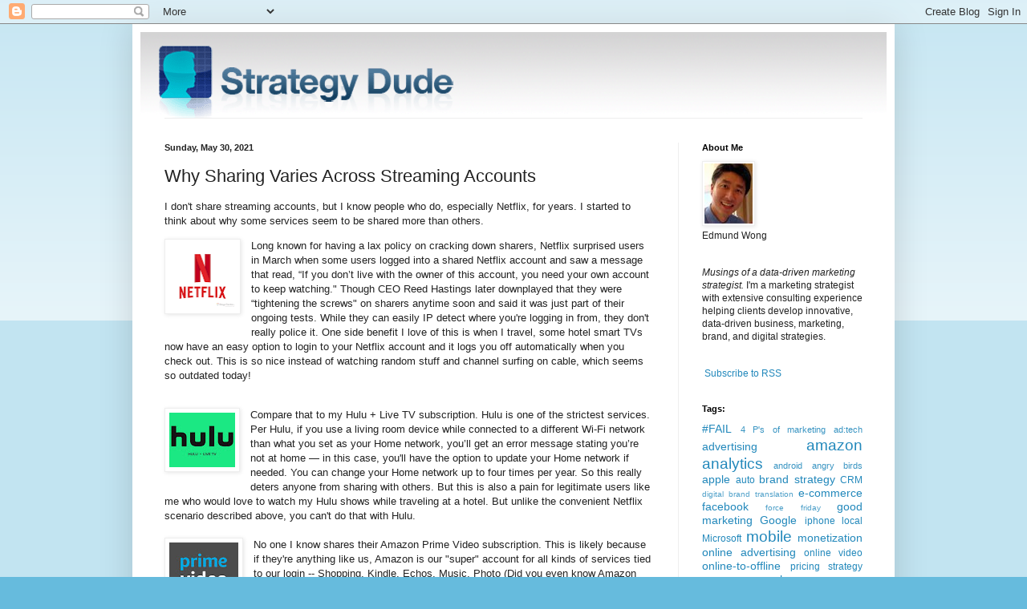

--- FILE ---
content_type: text/html; charset=UTF-8
request_url: http://www.strategydude.com/2021/05/why-sharing-varies-across-streaming.html
body_size: 13315
content:
<!DOCTYPE html>
<html class='v2' dir='ltr' xmlns='http://www.w3.org/1999/xhtml' xmlns:b='http://www.google.com/2005/gml/b' xmlns:data='http://www.google.com/2005/gml/data' xmlns:expr='http://www.google.com/2005/gml/expr'>
<head>
<link href='https://www.blogger.com/static/v1/widgets/335934321-css_bundle_v2.css' rel='stylesheet' type='text/css'/>
<meta content='IE=EmulateIE7' http-equiv='X-UA-Compatible'/>
<meta content='width=1100' name='viewport'/>
<meta content='text/html; charset=UTF-8' http-equiv='Content-Type'/>
<meta content='blogger' name='generator'/>
<link href='http://www.strategydude.com/favicon.ico' rel='icon' type='image/x-icon'/>
<link href='http://www.strategydude.com/2021/05/why-sharing-varies-across-streaming.html' rel='canonical'/>
<link rel="alternate" type="application/atom+xml" title="Marketing Strategy Musings - Strategy Dude (Edmund Wong&#39;s blog) - Atom" href="http://www.strategydude.com/feeds/posts/default" />
<link rel="alternate" type="application/rss+xml" title="Marketing Strategy Musings - Strategy Dude (Edmund Wong&#39;s blog) - RSS" href="http://www.strategydude.com/feeds/posts/default?alt=rss" />
<link rel="service.post" type="application/atom+xml" title="Marketing Strategy Musings - Strategy Dude (Edmund Wong&#39;s blog) - Atom" href="https://www.blogger.com/feeds/6645560303592356524/posts/default" />

<link rel="alternate" type="application/atom+xml" title="Marketing Strategy Musings - Strategy Dude (Edmund Wong&#39;s blog) - Atom" href="http://www.strategydude.com/feeds/7369147391689093723/comments/default" />
<!--Can't find substitution for tag [blog.ieCssRetrofitLinks]-->
<link href='https://blogger.googleusercontent.com/img/b/R29vZ2xl/AVvXsEhc_CRFC4IGB_HwTdKwBTDP5uPRQJxOmlEjyoHog_MhD_KylSyJM6KCH_2ZU9XJ0cO6B5Hxmxgej2kKuoY92EKMt95UGsiJIYVtGrtEh9lEh7OHg22bC0EqQB4a5KkMMxmVtwjBUwNyHdc/w83-h82/netflix_logo.png' rel='image_src'/>
<meta content='Why Sharing Varies Across Streaming Accounts' name='description'/>
<meta content='http://www.strategydude.com/2021/05/why-sharing-varies-across-streaming.html' property='og:url'/>
<meta content='Why Sharing Varies Across Streaming Accounts' property='og:title'/>
<meta content='Why Sharing Varies Across Streaming Accounts' property='og:description'/>
<meta content='https://blogger.googleusercontent.com/img/b/R29vZ2xl/AVvXsEhc_CRFC4IGB_HwTdKwBTDP5uPRQJxOmlEjyoHog_MhD_KylSyJM6KCH_2ZU9XJ0cO6B5Hxmxgej2kKuoY92EKMt95UGsiJIYVtGrtEh9lEh7OHg22bC0EqQB4a5KkMMxmVtwjBUwNyHdc/w1200-h630-p-k-no-nu/netflix_logo.png' property='og:image'/>
<title>Marketing Strategy Musings - Strategy Dude (Edmund Wong's blog): Why Sharing Varies Across Streaming Accounts</title>
<style id='page-skin-1' type='text/css'><!--
/*
-----------------------------------------------
Blogger Template Style
Name:     Simple
Designer: Blogger
URL:      www.blogger.com
----------------------------------------------- */
/* Content
----------------------------------------------- */
body {
font: normal normal 12px Arial, Tahoma, Helvetica, FreeSans, sans-serif;
color: #222222;
background: #66bbdd none repeat scroll top left;
padding: 0 40px 40px 40px;
}
html body .region-inner {
min-width: 0;
max-width: 100%;
width: auto;
}
h2 {
font-size: 22px;
}
a:link {
text-decoration:none;
color: #2288bb;
}
a:visited {
text-decoration:none;
color: #888888;
}
a:hover {
text-decoration:underline;
color: #33aaff;
}
.body-fauxcolumn-outer .fauxcolumn-inner {
background: transparent url(https://resources.blogblog.com/blogblog/data/1kt/simple/body_gradient_tile_light.png) repeat scroll top left;
_background-image: none;
}
.body-fauxcolumn-outer .cap-top {
position: absolute;
z-index: 1;
height: 400px;
width: 100%;
}
.body-fauxcolumn-outer .cap-top .cap-left {
width: 100%;
background: transparent url(https://resources.blogblog.com/blogblog/data/1kt/simple/gradients_light.png) repeat-x scroll top left;
_background-image: none;
}
.content-outer {
-moz-box-shadow: 0 0 40px rgba(0, 0, 0, .15);
-webkit-box-shadow: 0 0 5px rgba(0, 0, 0, .15);
-goog-ms-box-shadow: 0 0 10px #333333;
box-shadow: 0 0 40px rgba(0, 0, 0, .15);
margin-bottom: 1px;
}
.content-inner {
padding: 10px 10px;
}
.content-inner {
background-color: #ffffff;
}
/* Header
----------------------------------------------- */
.header-outer {
background: transparent none repeat-x scroll 0 -400px;
_background-image: none;
}
.Header h1 {
font: normal normal 60px Arial, Tahoma, Helvetica, FreeSans, sans-serif;
color: #3399bb;
text-shadow: -1px -1px 1px rgba(0, 0, 0, .2);
}
.Header h1 a {
color: #3399bb;
}
.Header .description {
font-size: 140%;
color: #777777;
}
.header-inner .Header .titlewrapper {
padding: 22px 30px;
}
.header-inner .Header .descriptionwrapper {
padding: 0 30px;
}
/* Tabs
----------------------------------------------- */
.tabs-inner .section:first-child {
border-top: 1px solid #eeeeee;
}
.tabs-inner .section:first-child ul {
margin-top: -1px;
border-top: 1px solid #eeeeee;
border-left: 0 solid #eeeeee;
border-right: 0 solid #eeeeee;
}
.tabs-inner .widget ul {
background: #f5f5f5 url(https://resources.blogblog.com/blogblog/data/1kt/simple/gradients_light.png) repeat-x scroll 0 -800px;
_background-image: none;
border-bottom: 1px solid #eeeeee;
margin-top: 0;
margin-left: -30px;
margin-right: -30px;
}
.tabs-inner .widget li a {
display: inline-block;
padding: .6em 1em;
font: normal normal 14px Arial, Tahoma, Helvetica, FreeSans, sans-serif;
color: #999999;
border-left: 1px solid #ffffff;
border-right: 1px solid #eeeeee;
}
.tabs-inner .widget li:first-child a {
border-left: none;
}
.tabs-inner .widget li.selected a, .tabs-inner .widget li a:hover {
color: #000000;
background-color: #eeeeee;
text-decoration: none;
}
/* Columns
----------------------------------------------- */
.main-outer {
border-top: 0 solid #eeeeee;
}
.fauxcolumn-left-outer .fauxcolumn-inner {
border-right: 1px solid #eeeeee;
}
.fauxcolumn-right-outer .fauxcolumn-inner {
border-left: 1px solid #eeeeee;
}
/* Headings
----------------------------------------------- */
div.widget > h2,
div.widget h2.title {
margin: 0 0 1em 0;
font: normal bold 11px Arial, Tahoma, Helvetica, FreeSans, sans-serif;
color: #000000;
}
/* Widgets
----------------------------------------------- */
.widget .zippy {
color: #999999;
text-shadow: 2px 2px 1px rgba(0, 0, 0, .1);
}
.widget .popular-posts ul {
list-style: none;
}
/* Posts
----------------------------------------------- */
h2.date-header {
font: normal bold 11px Arial, Tahoma, Helvetica, FreeSans, sans-serif;
}
.date-header span {
background-color: transparent;
color: #222222;
padding: inherit;
letter-spacing: inherit;
margin: inherit;
}
.main-inner {
padding-top: 30px;
padding-bottom: 30px;
}
.main-inner .column-center-inner {
padding: 0 15px;
}
.main-inner .column-center-inner .section {
margin: 0 15px;
}
.post {
margin: 0 0 25px 0;
}
h3.post-title, .comments h4 {
font: normal normal 22px Arial, Tahoma, Helvetica, FreeSans, sans-serif;
margin: .75em 0 0;
}
.post-body {
font-size: 110%;
line-height: 1.4;
position: relative;
}
.post-body img, .post-body .tr-caption-container, .Profile img, .Image img,
.BlogList .item-thumbnail img {
padding: 2px;
background: #ffffff;
border: 1px solid #eeeeee;
-moz-box-shadow: 1px 1px 5px rgba(0, 0, 0, .1);
-webkit-box-shadow: 1px 1px 5px rgba(0, 0, 0, .1);
box-shadow: 1px 1px 5px rgba(0, 0, 0, .1);
}
.post-body img, .post-body .tr-caption-container {
padding: 5px;
}
.post-body .tr-caption-container {
color: #222222;
}
.post-body .tr-caption-container img {
padding: 0;
background: transparent;
border: none;
-moz-box-shadow: 0 0 0 rgba(0, 0, 0, .1);
-webkit-box-shadow: 0 0 0 rgba(0, 0, 0, .1);
box-shadow: 0 0 0 rgba(0, 0, 0, .1);
}
.post-header {
margin: 0 0 1.5em;
line-height: 1.6;
font-size: 90%;
}
.post-footer {
margin: 20px -2px 0;
padding: 5px 10px;
color: #666666;
background-color: #f9f9f9;
border-bottom: 1px solid #eeeeee;
line-height: 1.6;
font-size: 90%;
}
#comments .comment-author {
padding-top: 1.5em;
border-top: 1px solid #eeeeee;
background-position: 0 1.5em;
}
#comments .comment-author:first-child {
padding-top: 0;
border-top: none;
}
.avatar-image-container {
margin: .2em 0 0;
}
#comments .avatar-image-container img {
border: 1px solid #eeeeee;
}
/* Comments
----------------------------------------------- */
.comments .comments-content .icon.blog-author {
background-repeat: no-repeat;
background-image: url([data-uri]);
}
.comments .comments-content .loadmore a {
border-top: 1px solid #999999;
border-bottom: 1px solid #999999;
}
.comments .comment-thread.inline-thread {
background-color: #f9f9f9;
}
.comments .continue {
border-top: 2px solid #999999;
}
/* Accents
---------------------------------------------- */
.section-columns td.columns-cell {
border-left: 1px solid #eeeeee;
}
.blog-pager {
background: transparent none no-repeat scroll top center;
}
.blog-pager-older-link, .home-link,
.blog-pager-newer-link {
background-color: #ffffff;
padding: 5px;
}
.footer-outer {
border-top: 0 dashed #bbbbbb;
}
/* Mobile
----------------------------------------------- */
body.mobile  {
background-size: auto;
}
.mobile .body-fauxcolumn-outer {
background: transparent none repeat scroll top left;
}
.mobile .body-fauxcolumn-outer .cap-top {
background-size: 100% auto;
}
.mobile .content-outer {
-webkit-box-shadow: 0 0 3px rgba(0, 0, 0, .15);
box-shadow: 0 0 3px rgba(0, 0, 0, .15);
}
.mobile .tabs-inner .widget ul {
margin-left: 0;
margin-right: 0;
}
.mobile .post {
margin: 0;
}
.mobile .main-inner .column-center-inner .section {
margin: 0;
}
.mobile .date-header span {
padding: 0.1em 10px;
margin: 0 -10px;
}
.mobile h3.post-title {
margin: 0;
}
.mobile .blog-pager {
background: transparent none no-repeat scroll top center;
}
.mobile .footer-outer {
border-top: none;
}
.mobile .main-inner, .mobile .footer-inner {
background-color: #ffffff;
}
.mobile-index-contents {
color: #222222;
}
.mobile-link-button {
background-color: #2288bb;
}
.mobile-link-button a:link, .mobile-link-button a:visited {
color: #ffffff;
}
.mobile .tabs-inner .section:first-child {
border-top: none;
}
.mobile .tabs-inner .PageList .widget-content {
background-color: #eeeeee;
color: #000000;
border-top: 1px solid #eeeeee;
border-bottom: 1px solid #eeeeee;
}
.mobile .tabs-inner .PageList .widget-content .pagelist-arrow {
border-left: 1px solid #eeeeee;
}

--></style>
<style id='template-skin-1' type='text/css'><!--
body {
min-width: 950px;
}
.content-outer, .content-fauxcolumn-outer, .region-inner {
min-width: 950px;
max-width: 950px;
_width: 950px;
}
.main-inner .columns {
padding-left: 0;
padding-right: 260px;
}
.main-inner .fauxcolumn-center-outer {
left: 0;
right: 260px;
/* IE6 does not respect left and right together */
_width: expression(this.parentNode.offsetWidth -
parseInt("0") -
parseInt("260px") + 'px');
}
.main-inner .fauxcolumn-left-outer {
width: 0;
}
.main-inner .fauxcolumn-right-outer {
width: 260px;
}
.main-inner .column-left-outer {
width: 0;
right: 100%;
margin-left: -0;
}
.main-inner .column-right-outer {
width: 260px;
margin-right: -260px;
}
#layout {
min-width: 0;
}
#layout .content-outer {
min-width: 0;
width: 800px;
}
#layout .region-inner {
min-width: 0;
width: auto;
}
--></style>
<script type='text/javascript'>
  var _gaq = _gaq || [];
  _gaq.push(['_setAccount', 'UA-15899141-1']);
  _gaq.push(['_trackPageview']);

  (function() {
    var ga = document.createElement('script'); ga.type = 'text/javascript'; ga.async = true;
    ga.src = ('https:' == document.location.protocol ? 'https://ssl' : 'http://www') + '.google-analytics.com/ga.js';
    var s = document.getElementsByTagName('script')[0]; s.parentNode.insertBefore(ga, s);
  })();
</script>
<link href='https://www.blogger.com/dyn-css/authorization.css?targetBlogID=6645560303592356524&amp;zx=a8ffcccc-c964-43f7-81b6-f5102b6d4b03' media='none' onload='if(media!=&#39;all&#39;)media=&#39;all&#39;' rel='stylesheet'/><noscript><link href='https://www.blogger.com/dyn-css/authorization.css?targetBlogID=6645560303592356524&amp;zx=a8ffcccc-c964-43f7-81b6-f5102b6d4b03' rel='stylesheet'/></noscript>
<meta name='google-adsense-platform-account' content='ca-host-pub-1556223355139109'/>
<meta name='google-adsense-platform-domain' content='blogspot.com'/>

</head>
<body class='loading variant-pale'>
<div class='navbar section' id='navbar'><div class='widget Navbar' data-version='1' id='Navbar1'><script type="text/javascript">
    function setAttributeOnload(object, attribute, val) {
      if(window.addEventListener) {
        window.addEventListener('load',
          function(){ object[attribute] = val; }, false);
      } else {
        window.attachEvent('onload', function(){ object[attribute] = val; });
      }
    }
  </script>
<div id="navbar-iframe-container"></div>
<script type="text/javascript" src="https://apis.google.com/js/platform.js"></script>
<script type="text/javascript">
      gapi.load("gapi.iframes:gapi.iframes.style.bubble", function() {
        if (gapi.iframes && gapi.iframes.getContext) {
          gapi.iframes.getContext().openChild({
              url: 'https://www.blogger.com/navbar/6645560303592356524?po\x3d7369147391689093723\x26origin\x3dhttp://www.strategydude.com',
              where: document.getElementById("navbar-iframe-container"),
              id: "navbar-iframe"
          });
        }
      });
    </script><script type="text/javascript">
(function() {
var script = document.createElement('script');
script.type = 'text/javascript';
script.src = '//pagead2.googlesyndication.com/pagead/js/google_top_exp.js';
var head = document.getElementsByTagName('head')[0];
if (head) {
head.appendChild(script);
}})();
</script>
</div></div>
<div class='body-fauxcolumns'>
<div class='fauxcolumn-outer body-fauxcolumn-outer'>
<div class='cap-top'>
<div class='cap-left'></div>
<div class='cap-right'></div>
</div>
<div class='fauxborder-left'>
<div class='fauxborder-right'></div>
<div class='fauxcolumn-inner'>
</div>
</div>
<div class='cap-bottom'>
<div class='cap-left'></div>
<div class='cap-right'></div>
</div>
</div>
</div>
<div class='content'>
<div class='content-fauxcolumns'>
<div class='fauxcolumn-outer content-fauxcolumn-outer'>
<div class='cap-top'>
<div class='cap-left'></div>
<div class='cap-right'></div>
</div>
<div class='fauxborder-left'>
<div class='fauxborder-right'></div>
<div class='fauxcolumn-inner'>
</div>
</div>
<div class='cap-bottom'>
<div class='cap-left'></div>
<div class='cap-right'></div>
</div>
</div>
</div>
<div class='content-outer'>
<div class='content-cap-top cap-top'>
<div class='cap-left'></div>
<div class='cap-right'></div>
</div>
<div class='fauxborder-left content-fauxborder-left'>
<div class='fauxborder-right content-fauxborder-right'></div>
<div class='content-inner'>
<header>
<div class='header-outer'>
<div class='header-cap-top cap-top'>
<div class='cap-left'></div>
<div class='cap-right'></div>
</div>
<div class='fauxborder-left header-fauxborder-left'>
<div class='fauxborder-right header-fauxborder-right'></div>
<div class='region-inner header-inner'>
<div class='header section' id='header'><div class='widget Header' data-version='1' id='Header1'>
<div id='header-inner'>
<a href='http://www.strategydude.com/' style='display: block'>
<img alt='Marketing Strategy Musings - Strategy Dude (Edmund Wong&#39;s blog)' height='107px; ' id='Header1_headerimg' src='https://blogger.googleusercontent.com/img/b/R29vZ2xl/AVvXsEhZCVZtluMUYjLAiyF31h3f2h9_Hbp9I5Uf0KR1nXPBUasiQv5KsQtJi8LMdOk7q4BY1jLkZCRLteoPSSY3o9T78Yrwb8exsxg8IW0zXpjAso-VRmiamn8Bi_0Dj9GgGrD8IKouFt8RXkg/s1600-r/strategydude_header1000.gif' style='display: block' width='1000px; '/>
</a>
</div>
</div></div>
</div>
</div>
<div class='header-cap-bottom cap-bottom'>
<div class='cap-left'></div>
<div class='cap-right'></div>
</div>
</div>
</header>
<div class='tabs-outer'>
<div class='tabs-cap-top cap-top'>
<div class='cap-left'></div>
<div class='cap-right'></div>
</div>
<div class='fauxborder-left tabs-fauxborder-left'>
<div class='fauxborder-right tabs-fauxborder-right'></div>
<div class='region-inner tabs-inner'>
<div class='tabs no-items section' id='crosscol'></div>
<div class='tabs no-items section' id='crosscol-overflow'></div>
</div>
</div>
<div class='tabs-cap-bottom cap-bottom'>
<div class='cap-left'></div>
<div class='cap-right'></div>
</div>
</div>
<div class='main-outer'>
<div class='main-cap-top cap-top'>
<div class='cap-left'></div>
<div class='cap-right'></div>
</div>
<div class='fauxborder-left main-fauxborder-left'>
<div class='fauxborder-right main-fauxborder-right'></div>
<div class='region-inner main-inner'>
<div class='columns fauxcolumns'>
<div class='fauxcolumn-outer fauxcolumn-center-outer'>
<div class='cap-top'>
<div class='cap-left'></div>
<div class='cap-right'></div>
</div>
<div class='fauxborder-left'>
<div class='fauxborder-right'></div>
<div class='fauxcolumn-inner'>
</div>
</div>
<div class='cap-bottom'>
<div class='cap-left'></div>
<div class='cap-right'></div>
</div>
</div>
<div class='fauxcolumn-outer fauxcolumn-left-outer'>
<div class='cap-top'>
<div class='cap-left'></div>
<div class='cap-right'></div>
</div>
<div class='fauxborder-left'>
<div class='fauxborder-right'></div>
<div class='fauxcolumn-inner'>
</div>
</div>
<div class='cap-bottom'>
<div class='cap-left'></div>
<div class='cap-right'></div>
</div>
</div>
<div class='fauxcolumn-outer fauxcolumn-right-outer'>
<div class='cap-top'>
<div class='cap-left'></div>
<div class='cap-right'></div>
</div>
<div class='fauxborder-left'>
<div class='fauxborder-right'></div>
<div class='fauxcolumn-inner'>
</div>
</div>
<div class='cap-bottom'>
<div class='cap-left'></div>
<div class='cap-right'></div>
</div>
</div>
<!-- corrects IE6 width calculation -->
<div class='columns-inner'>
<div class='column-center-outer'>
<div class='column-center-inner'>
<div class='main section' id='main'><div class='widget Blog' data-version='1' id='Blog1'>
<div class='blog-posts hfeed'>

          <div class="date-outer">
        
<h2 class='date-header'><span>Sunday, May 30, 2021</span></h2>

          <div class="date-posts">
        
<div class='post-outer'>
<div class='post hentry' itemprop='blogPost' itemscope='itemscope' itemtype='http://schema.org/BlogPosting'>
<meta content='https://blogger.googleusercontent.com/img/b/R29vZ2xl/AVvXsEhc_CRFC4IGB_HwTdKwBTDP5uPRQJxOmlEjyoHog_MhD_KylSyJM6KCH_2ZU9XJ0cO6B5Hxmxgej2kKuoY92EKMt95UGsiJIYVtGrtEh9lEh7OHg22bC0EqQB4a5KkMMxmVtwjBUwNyHdc/s72-w83-c-h82/netflix_logo.png' itemprop='image_url'/>
<a name='7369147391689093723'></a>
<h3 class='post-title entry-title' itemprop='name'>
Why Sharing Varies Across Streaming Accounts
</h3>
<div class='post-header'>
<div class='post-header-line-1'></div>
</div>
<div class='post-body entry-content' id='post-body-7369147391689093723' itemprop='articleBody'>
<p>I don't share streaming accounts, but I know people who do, especially Netflix, for years. I started to think about why some services seem to be shared more than others.</p><div class="separator" style="clear: both; text-align: left;"><a href="https://blogger.googleusercontent.com/img/b/R29vZ2xl/AVvXsEhc_CRFC4IGB_HwTdKwBTDP5uPRQJxOmlEjyoHog_MhD_KylSyJM6KCH_2ZU9XJ0cO6B5Hxmxgej2kKuoY92EKMt95UGsiJIYVtGrtEh9lEh7OHg22bC0EqQB4a5KkMMxmVtwjBUwNyHdc/s225/netflix_logo.png" style="clear: left; float: left; margin-bottom: 1em; margin-right: 1em;"><img border="0" data-original-height="224" data-original-width="225" height="82" src="https://blogger.googleusercontent.com/img/b/R29vZ2xl/AVvXsEhc_CRFC4IGB_HwTdKwBTDP5uPRQJxOmlEjyoHog_MhD_KylSyJM6KCH_2ZU9XJ0cO6B5Hxmxgej2kKuoY92EKMt95UGsiJIYVtGrtEh9lEh7OHg22bC0EqQB4a5KkMMxmVtwjBUwNyHdc/w83-h82/netflix_logo.png" width="83" /></a></div><p>Long known for having a lax policy on cracking down sharers, Netflix surprised users in March when some users logged into a shared Netflix account and saw a message that read, &#8220;If you don&#8217;t live with the owner of this account, you need your own account to keep watching." Though CEO Reed Hastings later downplayed that they were &#8220;tightening the screws" on sharers anytime soon and said it was just part of their ongoing tests. While they can easily IP detect where you're logging in from, they don't really police it. One side benefit I love of this is when I travel, some hotel smart TVs now have an easy option to login to your Netflix account and it logs you off automatically when you check out. This is so nice instead of watching random stuff and channel surfing on cable, which seems so outdated today!&nbsp;<br /><br /></p><div class="separator" style="clear: both; text-align: center;"><a href="https://blogger.googleusercontent.com/img/b/R29vZ2xl/AVvXsEgmrSAD1r_NV058tLDPukGm1VjkPI46v0fZ1Ta9ZuJkpYamB4vHHGIBDJz2wkQhjEhTf4E67Nxe1amN_wSUf3DIH6Kw-F1ny5j1j9AwbnjKuykjupkmD6y5TwfecAK9lD6-F7HGTKGef94/s348/hulu_logo.jpg" style="clear: left; float: left; margin-bottom: 1em; margin-right: 1em;"><img border="0" data-original-height="289" data-original-width="348" height="68" src="https://blogger.googleusercontent.com/img/b/R29vZ2xl/AVvXsEgmrSAD1r_NV058tLDPukGm1VjkPI46v0fZ1Ta9ZuJkpYamB4vHHGIBDJz2wkQhjEhTf4E67Nxe1amN_wSUf3DIH6Kw-F1ny5j1j9AwbnjKuykjupkmD6y5TwfecAK9lD6-F7HGTKGef94/w82-h68/hulu_logo.jpg" width="82" /></a></div>Compare that to my Hulu + Live TV subscription. Hulu is one of the strictest services. Per Hulu, if you use a living room device while connected to a different Wi-Fi network than what you set as your Home network, you&#8217;ll get an error message stating you&#8217;re not at home &#8212; in this case, you'll have the option to update your Home network if needed. You can change your Home network up to four times per year. So this really deters anyone from sharing with others. But this is also a pain for legitimate users like me who would love to watch my Hulu shows while traveling at a hotel. But unlike the convenient Netflix scenario described above, you can't do that with Hulu.<div><br /><div class="separator" style="clear: both; text-align: left;"><a href="https://blogger.googleusercontent.com/img/b/R29vZ2xl/AVvXsEiBXPM7PhgBADr6HhL2K7BWTq0Jl3_9cK6M5yrL6e4xMfvP3Zr6xcxFWXZ0vJZMhZvst_H8tLOQaClYd_aeSUDIEF-IEckt-W6kSIT-dN82YhlBXCwNwDdz2JGqyynWOjEyhVcfuJfDvww/s300/Prime-Video-logo.jpg" style="clear: left; float: left; margin-bottom: 1em; margin-right: 1em;"><img border="0" data-original-height="300" data-original-width="300" height="86" src="https://blogger.googleusercontent.com/img/b/R29vZ2xl/AVvXsEiBXPM7PhgBADr6HhL2K7BWTq0Jl3_9cK6M5yrL6e4xMfvP3Zr6xcxFWXZ0vJZMhZvst_H8tLOQaClYd_aeSUDIEF-IEckt-W6kSIT-dN82YhlBXCwNwDdz2JGqyynWOjEyhVcfuJfDvww/w86-h86/Prime-Video-logo.jpg" width="86" /></a></div>No one I know shares their Amazon Prime Video subscription. This is likely because if they're anything like us, Amazon is our "super" account for all kinds of services tied to our login -- Shopping, Kindle, Echos, Music, Photo (Did you even know Amazon has a great photo backup service!?!). I don't care if the recommended shows algorithm is thrown off from sharing. But as it relates to Shopping, the last thing I want is someone else ordering stuff charged to my Amazon account! I've never had any issues logging on to my Amazon account on multiple devices in various cities. I haven't noticed Amazon Prime Video integrated into hotel entertainment systems, but I think it's a matter of time, given how fast they are growing.<div><br /></div><div><br /><div class="separator" style="clear: both; text-align: center;"><a href="https://blogger.googleusercontent.com/img/b/R29vZ2xl/AVvXsEhGZe994u_8e-lmlWxxwZablQpn8DrfqTBA3U_0miDnf0WA3Uy9gsbvwu9RLbOggpxGo-__fgjQqke6LdafjwufqmjoAOuz25WAFdFBQq3VC4j4kYJriUoKBKaolat7x9HHeCesHfCgMPM/s251/disney_logo.jpg" style="clear: left; float: left; margin-bottom: 1em; margin-right: 1em;"><img border="0" data-original-height="201" data-original-width="251" height="69" src="https://blogger.googleusercontent.com/img/b/R29vZ2xl/AVvXsEhGZe994u_8e-lmlWxxwZablQpn8DrfqTBA3U_0miDnf0WA3Uy9gsbvwu9RLbOggpxGo-__fgjQqke6LdafjwufqmjoAOuz25WAFdFBQq3VC4j4kYJriUoKBKaolat7x9HHeCesHfCgMPM/w86-h69/disney_logo.jpg" width="86" /></a></div><div>Disney+ is so focused on user growth, as witnessed by their low price point and generous 4 simultaneous logins, they also are very lax on sharing it seems, like Netflix.&nbsp; Even with their recent price increase, $8/mo is one of the best deals in town, given their huge library of content from Star Wars, Marvel, Pixar, and their own Disney studios! Sign up for 1 year and it's less than $7/mo. So who really needs to split such a low fee?!?! This is one streaming service I hope to see at hotel TVs soon. I can sit back and watch anything Star Wars or Marvel anytime from anywhere! =)</div><p><b>Travel tip:</b> Lots of hotels, especially higher-end hotels or those that have updated their TVs, allow you to plug into a HDMI port with a Roku, Chromecast or Fire TV stick. So I pack one with me when I travel now just in case to access my favorite streaming services, except Hulu + Live TV. Some with newer smart TVs even let you Chromecast or send what's on your mobile phone directly to the TV!</p><p>##</p></div></div>
<div style='clear: both;'></div>
</div>
<div class='post-footer'>
<div class='post-footer-line post-footer-line-1'><div class='post-share-buttons goog-inline-block'>
<a class='goog-inline-block share-button sb-email' href='https://www.blogger.com/share-post.g?blogID=6645560303592356524&postID=7369147391689093723&target=email' target='_blank' title='Email This'><span class='share-button-link-text'>Email This</span></a><a class='goog-inline-block share-button sb-blog' href='https://www.blogger.com/share-post.g?blogID=6645560303592356524&postID=7369147391689093723&target=blog' onclick='window.open(this.href, "_blank", "height=270,width=475"); return false;' target='_blank' title='BlogThis!'><span class='share-button-link-text'>BlogThis!</span></a><a class='goog-inline-block share-button sb-twitter' href='https://www.blogger.com/share-post.g?blogID=6645560303592356524&postID=7369147391689093723&target=twitter' target='_blank' title='Share to X'><span class='share-button-link-text'>Share to X</span></a><a class='goog-inline-block share-button sb-facebook' href='https://www.blogger.com/share-post.g?blogID=6645560303592356524&postID=7369147391689093723&target=facebook' onclick='window.open(this.href, "_blank", "height=430,width=640"); return false;' target='_blank' title='Share to Facebook'><span class='share-button-link-text'>Share to Facebook</span></a><a class='goog-inline-block share-button sb-pinterest' href='https://www.blogger.com/share-post.g?blogID=6645560303592356524&postID=7369147391689093723&target=pinterest' target='_blank' title='Share to Pinterest'><span class='share-button-link-text'>Share to Pinterest</span></a>
</div>
</div>
<div class='post-footer-line post-footer-line-2'><span class='post-comment-link'>
</span>
<span class='post-icons'>
<span class='item-action'>
<a href='https://www.blogger.com/email-post/6645560303592356524/7369147391689093723' title='Email Post'>
<img alt='' class='icon-action' height='13' src='http://img1.blogblog.com/img/icon18_email.gif' width='18'/>
</a>
</span>
<span class='item-control blog-admin pid-775545833'>
<a href='https://www.blogger.com/post-edit.g?blogID=6645560303592356524&postID=7369147391689093723&from=pencil' title='Edit Post'>
<img alt='' class='icon-action' height='18' src='https://resources.blogblog.com/img/icon18_edit_allbkg.gif' width='18'/>
</a>
</span>
</span>
</div>
<div class='post-footer-line post-footer-line-3'><span class='post-labels'>
Labels:
<a href='http://www.strategydude.com/search/label/amazon' rel='tag'>amazon</a>,
<a href='http://www.strategydude.com/search/label/star%20wars' rel='tag'>star wars</a>,
<a href='http://www.strategydude.com/search/label/user%20experience' rel='tag'>user experience</a>
</span>
</div>
</div>
</div>
<div class='comments' id='comments'>
<a name='comments'></a>
<h4>No comments:</h4>
<div id='Blog1_comments-block-wrapper'>
<dl class='avatar-comment-indent' id='comments-block'>
</dl>
</div>
<p class='comment-footer'>
<div class='comment-form'>
<a name='comment-form'></a>
<h4 id='comment-post-message'>Post a Comment</h4>
<p>
</p>
<a href='https://www.blogger.com/comment/frame/6645560303592356524?po=7369147391689093723&hl=en&saa=85391&origin=http://www.strategydude.com' id='comment-editor-src'></a>
<iframe allowtransparency='true' class='blogger-iframe-colorize blogger-comment-from-post' frameborder='0' height='410px' id='comment-editor' name='comment-editor' src='' width='100%'></iframe>
<script src='https://www.blogger.com/static/v1/jsbin/2830521187-comment_from_post_iframe.js' type='text/javascript'></script>
<script type='text/javascript'>
      BLOG_CMT_createIframe('https://www.blogger.com/rpc_relay.html');
    </script>
</div>
</p>
</div>
</div>

        </div></div>
      
</div>
<div class='blog-pager' id='blog-pager'>
<span id='blog-pager-newer-link'>
<a class='blog-pager-newer-link' href='http://www.strategydude.com/2021/11/why-its-important-to-invest-in-brands.html' id='Blog1_blog-pager-newer-link' title='Newer Post'>Newer Post</a>
</span>
<span id='blog-pager-older-link'>
<a class='blog-pager-older-link' href='http://www.strategydude.com/2021/04/improving-marketing-attribution.html' id='Blog1_blog-pager-older-link' title='Older Post'>Older Post</a>
</span>
<a class='home-link' href='http://www.strategydude.com/'>Home</a>
</div>
<div class='clear'></div>
<div class='post-feeds'>
<div class='feed-links'>
Subscribe to:
<a class='feed-link' href='http://www.strategydude.com/feeds/7369147391689093723/comments/default' target='_blank' type='application/atom+xml'>Post Comments (Atom)</a>
</div>
</div>
</div></div>
</div>
</div>
<div class='column-left-outer'>
<div class='column-left-inner'>
<aside>
</aside>
</div>
</div>
<div class='column-right-outer'>
<div class='column-right-inner'>
<aside>
<div class='sidebar section' id='sidebar-right-1'><div class='widget Image' data-version='1' id='Image2'>
<h2>About Me</h2>
<div class='widget-content'>
<img alt='About Me' height='75' id='Image2_img' src='https://blogger.googleusercontent.com/img/b/R29vZ2xl/AVvXsEj2C1mKCRyIUoyqSlHNOH3hzCW0J9ofZBBhCW9EbqwbyafwO46auI5f9KNGlpAIudjaxvZXSxMow24dVe97Jrmxc_rBC_OvqVxtTiovtKYHtP1yF6pxvq1xsqmKtfXwQqG16qN2ByoM39s/s1600/my_photo_small.jpg' width='60'/>
<br/>
<span class='caption'>Edmund Wong</span>
</div>
<div class='clear'></div>
</div>
<div class='widget Text' data-version='1' id='Text2'>
<div class='widget-content'>
<span style="font-style: normal;"><span style="font-style: italic;">Musings of a data-driven marketing strategist. </span>I'm a marketing strategist with extensive consulting experience  helping clients develop innovative, data-driven business, marketing, brand, and digital strategies.</span>
</div>
<div class='clear'></div>
</div><div class='widget HTML' data-version='1' id='HTML2'>
<div class='widget-content'>
<p><a href="http://feeds2.feedburner.com/StrategyDude" rel="alternate" type="application/rss+xml"><img alt="" style="vertical-align:middle;border:0" src="http://www.feedburner.com/fb/images/pub/feed-icon16x16.png"/></a>&nbsp;<a href="http://feeds2.feedburner.com/StrategyDude" rel="alternate" type="application/rss+xml">Subscribe to RSS</a></p>
</div>
<div class='clear'></div>
</div><div class='widget Label' data-version='1' id='Label1'>
<h2>Tags:</h2>
<div class='widget-content cloud-label-widget-content'>
<span class='label-size label-size-4'>
<a dir='ltr' href='http://www.strategydude.com/search/label/%23FAIL'>#FAIL</a>
</span>
<span class='label-size label-size-2'>
<a dir='ltr' href='http://www.strategydude.com/search/label/4%20P%27s%20of%20marketing'>4 P&#39;s of marketing</a>
</span>
<span class='label-size label-size-2'>
<a dir='ltr' href='http://www.strategydude.com/search/label/ad%3Atech'>ad:tech</a>
</span>
<span class='label-size label-size-4'>
<a dir='ltr' href='http://www.strategydude.com/search/label/advertising'>advertising</a>
</span>
<span class='label-size label-size-5'>
<a dir='ltr' href='http://www.strategydude.com/search/label/amazon'>amazon</a>
</span>
<span class='label-size label-size-5'>
<a dir='ltr' href='http://www.strategydude.com/search/label/analytics'>analytics</a>
</span>
<span class='label-size label-size-2'>
<a dir='ltr' href='http://www.strategydude.com/search/label/android'>android</a>
</span>
<span class='label-size label-size-2'>
<a dir='ltr' href='http://www.strategydude.com/search/label/angry%20birds'>angry birds</a>
</span>
<span class='label-size label-size-4'>
<a dir='ltr' href='http://www.strategydude.com/search/label/apple'>apple</a>
</span>
<span class='label-size label-size-3'>
<a dir='ltr' href='http://www.strategydude.com/search/label/auto'>auto</a>
</span>
<span class='label-size label-size-4'>
<a dir='ltr' href='http://www.strategydude.com/search/label/brand%20strategy'>brand strategy</a>
</span>
<span class='label-size label-size-3'>
<a dir='ltr' href='http://www.strategydude.com/search/label/CRM'>CRM</a>
</span>
<span class='label-size label-size-1'>
<a dir='ltr' href='http://www.strategydude.com/search/label/digital%20brand%20translation'>digital brand translation</a>
</span>
<span class='label-size label-size-4'>
<a dir='ltr' href='http://www.strategydude.com/search/label/e-commerce'>e-commerce</a>
</span>
<span class='label-size label-size-4'>
<a dir='ltr' href='http://www.strategydude.com/search/label/facebook'>facebook</a>
</span>
<span class='label-size label-size-1'>
<a dir='ltr' href='http://www.strategydude.com/search/label/force%20friday'>force friday</a>
</span>
<span class='label-size label-size-4'>
<a dir='ltr' href='http://www.strategydude.com/search/label/good%20marketing'>good marketing</a>
</span>
<span class='label-size label-size-4'>
<a dir='ltr' href='http://www.strategydude.com/search/label/Google'>Google</a>
</span>
<span class='label-size label-size-3'>
<a dir='ltr' href='http://www.strategydude.com/search/label/iphone'>iphone</a>
</span>
<span class='label-size label-size-3'>
<a dir='ltr' href='http://www.strategydude.com/search/label/local'>local</a>
</span>
<span class='label-size label-size-3'>
<a dir='ltr' href='http://www.strategydude.com/search/label/Microsoft'>Microsoft</a>
</span>
<span class='label-size label-size-5'>
<a dir='ltr' href='http://www.strategydude.com/search/label/mobile'>mobile</a>
</span>
<span class='label-size label-size-4'>
<a dir='ltr' href='http://www.strategydude.com/search/label/monetization'>monetization</a>
</span>
<span class='label-size label-size-4'>
<a dir='ltr' href='http://www.strategydude.com/search/label/online%20advertising'>online advertising</a>
</span>
<span class='label-size label-size-3'>
<a dir='ltr' href='http://www.strategydude.com/search/label/online%20video'>online video</a>
</span>
<span class='label-size label-size-4'>
<a dir='ltr' href='http://www.strategydude.com/search/label/online-to-offline'>online-to-offline</a>
</span>
<span class='label-size label-size-3'>
<a dir='ltr' href='http://www.strategydude.com/search/label/pricing%20strategy'>pricing strategy</a>
</span>
<span class='label-size label-size-3'>
<a dir='ltr' href='http://www.strategydude.com/search/label/samsung'>samsung</a>
</span>
<span class='label-size label-size-4'>
<a dir='ltr' href='http://www.strategydude.com/search/label/search'>search</a>
</span>
<span class='label-size label-size-2'>
<a dir='ltr' href='http://www.strategydude.com/search/label/SMX%20Advanced'>SMX Advanced</a>
</span>
<span class='label-size label-size-5'>
<a dir='ltr' href='http://www.strategydude.com/search/label/social%20media'>social media</a>
</span>
<span class='label-size label-size-3'>
<a dir='ltr' href='http://www.strategydude.com/search/label/star%20wars'>star wars</a>
</span>
<span class='label-size label-size-4'>
<a dir='ltr' href='http://www.strategydude.com/search/label/strategy'>strategy</a>
</span>
<span class='label-size label-size-4'>
<a dir='ltr' href='http://www.strategydude.com/search/label/thought%20buddy'>thought buddy</a>
</span>
<span class='label-size label-size-3'>
<a dir='ltr' href='http://www.strategydude.com/search/label/twitter'>twitter</a>
</span>
<span class='label-size label-size-4'>
<a dir='ltr' href='http://www.strategydude.com/search/label/user%20experience'>user experience</a>
</span>
<span class='label-size label-size-3'>
<a dir='ltr' href='http://www.strategydude.com/search/label/verizon'>verizon</a>
</span>
<span class='label-size label-size-3'>
<a dir='ltr' href='http://www.strategydude.com/search/label/wall%20street%20journal'>wall street journal</a>
</span>
<div class='clear'></div>
</div>
</div><div class='widget HTML' data-version='1' id='HTML1'>
<h2 class='title'>Twitter Updates</h2>
<div class='widget-content'>
<a class="twitter-timeline" href="https://twitter.com/edmundw" data-widget-id="260150833520443392">Tweets by @edmundw</a>
<script>!function(d,s,id){var js,fjs=d.getElementsByTagName(s)[0];if(!d.getElementById(id)){js=d.createElement(s);js.id=id;js.src="//platform.twitter.com/widgets.js";fjs.parentNode.insertBefore(js,fjs);}}(document,"script","twitter-wjs");</script>
</div>
<div class='clear'></div>
</div></div>
<table border='0' cellpadding='0' cellspacing='0' class='section-columns columns-2'>
<tbody>
<tr>
<td class='first columns-cell'>
<div class='sidebar section' id='sidebar-right-2-1'><div class='widget Image' data-version='1' id='Image1'>
<div class='widget-content'>
<a href='http://www.linkedin.com/pub/edmund-wong/1/478/83b'>
<img alt='' height='31' id='Image1_img' src='https://blogger.googleusercontent.com/img/b/R29vZ2xl/AVvXsEhOzGOCad0lo9RwhPZ9LYC8BWHSUGgY1FkKQS88Y2MZsY7IBZNsxhpvPKlYJ9ghOWQbOyqyH7qFSHJiCM9P3wJbc0JslCpDwh1PUeAmVEXvJeO84Vjh925-a5Sx9-w_lbioV2E87Hn8Eak/s229/linkedin-icon.png' width='31'/>
</a>
<br/>
<span class='caption'>LinkedIn</span>
</div>
<div class='clear'></div>
</div></div>
</td>
<td class='columns-cell'>
<div class='sidebar section' id='sidebar-right-2-2'><div class='widget Image' data-version='1' id='Image3'>
<div class='widget-content'>
<a href='http://www.slideshare.net/edmundwong'>
<img alt='' height='32' id='Image3_img' src='https://blogger.googleusercontent.com/img/b/R29vZ2xl/AVvXsEg_0yF1aWttHdLefjhJ6vmN8xNIhy5iz1rjaMmb3AABT0Ozi8B5Zy6tVaXQRo3RdaJ7WYPkX8l623QwPpatNll3xO5CX-fVmayofKsZ7bYtHrBitC9P2yMzTDGLwhm765d2A_g5Nxnc3EU/s229/slideshare.png' width='32'/>
</a>
<br/>
<span class='caption'>Slideshare</span>
</div>
<div class='clear'></div>
</div></div>
</td>
</tr>
</tbody>
</table>
<div class='sidebar section' id='sidebar-right-3'><div class='widget Text' data-version='1' id='Text5'>
<h2 class='title'>Popular Posts</h2>
<div class='widget-content'>
<div><a href="http://www.strategydude.com/2018/03/offline-to-online-marketing-integration.html">6 Offline-to-Online Marketing Best Practices</a></div><div><a href="http://www.strategydude.com/2015/12/social-media-tools.html">The 3 C's of Social Media Marketing Tools</a></div><div><a href="http://www.strategydude.com/2017/10/how-i-became-data-plumber.html">How I Became a Data Plumber</a></div><a href="http://www.strategydude.com/2017/08/voice-activated-assistants-face-off.html">Voice-Activated Assistants Face-off</a><br /><div><a href="http://www.strategydude.com/2014/03/how-recalls-spread-in-social-media.html">How Product Recalls Spread Through Social Media</a></div><a href="http://www.strategydude.com/2014/02/4-mistakes-to-avoid-in-marketing-analytics.html">4 Mistakes to Avoid in Marketing Analytics</a><br /><div></div>
</div>
<div class='clear'></div>
</div><div class='widget Text' data-version='1' id='Text4'>
<h2 class='title'>Speaking events/ Presentations</h2>
<div class='widget-content'>
<div><a href="http://www.slideshare.net/edmundwong/analyzing-online-consumer-reaction-to-3-major-product-recalls-in-february-2014">Analyzing Online Consumer and Social Media Reaction to 3 Product Recalls</a> </div><div><br /></div>ad:tech SF - <a href="http://www.slideshare.net/edmundwong/icrossing-adtech-social-media-cases-4-2010-v-f" target="_blank" title="Marketing Masters Series: Social Media Strategies  - Generating Leads &amp; Loyalty">Social Media Strategies - Generating  Leads &amp; Loyalty</a><br /><br />SMX Advanced - <strong><a href="http://www.slideshare.net/edmundwong/proving-social-medias-value-forum-roi-model-smx-advanced-1524297" style="font-weight: normal;">Proving Social Media&#8217;s Value</a><br /><br /></strong>Responsys Leaders Forum - <a href="http://www.slideshare.net/edmundwong/email-and-social-media-marketing-synergies-responsys-leadersihp-forum">Mixing It Up: Social Media Boot Camp for Email Marketers</a><strong><br /></strong>
</div>
<div class='clear'></div>
</div><div class='widget Text' data-version='1' id='Text3'>
<div class='widget-content'>
The views expressed on this site are mine and do not necessarily reflect the views of my employer.<br/><br/>
</div>
<div class='clear'></div>
</div></div>
</aside>
</div>
</div>
</div>
<div style='clear: both'></div>
<!-- columns -->
</div>
<!-- main -->
</div>
</div>
<div class='main-cap-bottom cap-bottom'>
<div class='cap-left'></div>
<div class='cap-right'></div>
</div>
</div>
<footer>
<div class='footer-outer'>
<div class='footer-cap-top cap-top'>
<div class='cap-left'></div>
<div class='cap-right'></div>
</div>
<div class='fauxborder-left footer-fauxborder-left'>
<div class='fauxborder-right footer-fauxborder-right'></div>
<div class='region-inner footer-inner'>
<div class='foot no-items section' id='footer-1'></div>
<table border='0' cellpadding='0' cellspacing='0' class='section-columns columns-2'>
<tbody>
<tr>
<td class='first columns-cell'>
<div class='foot no-items section' id='footer-2-1'></div>
</td>
<td class='columns-cell'>
<div class='foot no-items section' id='footer-2-2'></div>
</td>
</tr>
</tbody>
</table>
<!-- outside of the include in order to lock Attribution widget -->
<div class='foot section' id='footer-3'><div class='widget Attribution' data-version='1' id='Attribution1'>
<div class='widget-content' style='text-align: center;'>
Simple theme. Powered by <a href='https://www.blogger.com' target='_blank'>Blogger</a>.
</div>
<div class='clear'></div>
</div></div>
</div>
</div>
<div class='footer-cap-bottom cap-bottom'>
<div class='cap-left'></div>
<div class='cap-right'></div>
</div>
</div>
</footer>
<!-- content -->
</div>
</div>
<div class='content-cap-bottom cap-bottom'>
<div class='cap-left'></div>
<div class='cap-right'></div>
</div>
</div>
</div>
<script type='text/javascript'>
    window.setTimeout(function() {
        document.body.className = document.body.className.replace('loading', '');
      }, 10);
  </script>
<!-- Google tag (gtag.js) -->
<script async='true' src='https://www.googletagmanager.com/gtag/js?id=G-7YTJMPPCZZ'></script>
<script>
        window.dataLayer = window.dataLayer || [];
        function gtag(){dataLayer.push(arguments);}
        gtag('js', new Date());
        gtag('config', 'G-7YTJMPPCZZ');
      </script>

<script type="text/javascript" src="https://www.blogger.com/static/v1/widgets/3845888474-widgets.js"></script>
<script type='text/javascript'>
window['__wavt'] = 'AOuZoY5ACfY74XZwEzb4jiiQUsy2alMHhg:1768768883292';_WidgetManager._Init('//www.blogger.com/rearrange?blogID\x3d6645560303592356524','//www.strategydude.com/2021/05/why-sharing-varies-across-streaming.html','6645560303592356524');
_WidgetManager._SetDataContext([{'name': 'blog', 'data': {'blogId': '6645560303592356524', 'title': 'Marketing Strategy Musings - Strategy Dude (Edmund Wong\x27s blog)', 'url': 'http://www.strategydude.com/2021/05/why-sharing-varies-across-streaming.html', 'canonicalUrl': 'http://www.strategydude.com/2021/05/why-sharing-varies-across-streaming.html', 'homepageUrl': 'http://www.strategydude.com/', 'searchUrl': 'http://www.strategydude.com/search', 'canonicalHomepageUrl': 'http://www.strategydude.com/', 'blogspotFaviconUrl': 'http://www.strategydude.com/favicon.ico', 'bloggerUrl': 'https://www.blogger.com', 'hasCustomDomain': true, 'httpsEnabled': true, 'enabledCommentProfileImages': true, 'gPlusViewType': 'FILTERED_POSTMOD', 'adultContent': false, 'analyticsAccountNumber': 'G-7YTJMPPCZZ', 'analytics4': true, 'encoding': 'UTF-8', 'locale': 'en', 'localeUnderscoreDelimited': 'en', 'languageDirection': 'ltr', 'isPrivate': false, 'isMobile': false, 'isMobileRequest': false, 'mobileClass': '', 'isPrivateBlog': false, 'isDynamicViewsAvailable': true, 'feedLinks': '\x3clink rel\x3d\x22alternate\x22 type\x3d\x22application/atom+xml\x22 title\x3d\x22Marketing Strategy Musings - Strategy Dude (Edmund Wong\x26#39;s blog) - Atom\x22 href\x3d\x22http://www.strategydude.com/feeds/posts/default\x22 /\x3e\n\x3clink rel\x3d\x22alternate\x22 type\x3d\x22application/rss+xml\x22 title\x3d\x22Marketing Strategy Musings - Strategy Dude (Edmund Wong\x26#39;s blog) - RSS\x22 href\x3d\x22http://www.strategydude.com/feeds/posts/default?alt\x3drss\x22 /\x3e\n\x3clink rel\x3d\x22service.post\x22 type\x3d\x22application/atom+xml\x22 title\x3d\x22Marketing Strategy Musings - Strategy Dude (Edmund Wong\x26#39;s blog) - Atom\x22 href\x3d\x22https://www.blogger.com/feeds/6645560303592356524/posts/default\x22 /\x3e\n\n\x3clink rel\x3d\x22alternate\x22 type\x3d\x22application/atom+xml\x22 title\x3d\x22Marketing Strategy Musings - Strategy Dude (Edmund Wong\x26#39;s blog) - Atom\x22 href\x3d\x22http://www.strategydude.com/feeds/7369147391689093723/comments/default\x22 /\x3e\n', 'meTag': '', 'adsenseHostId': 'ca-host-pub-1556223355139109', 'adsenseHasAds': false, 'adsenseAutoAds': false, 'boqCommentIframeForm': true, 'loginRedirectParam': '', 'view': '', 'dynamicViewsCommentsSrc': '//www.blogblog.com/dynamicviews/4224c15c4e7c9321/js/comments.js', 'dynamicViewsScriptSrc': '//www.blogblog.com/dynamicviews/2dfa401275732ff9', 'plusOneApiSrc': 'https://apis.google.com/js/platform.js', 'disableGComments': true, 'interstitialAccepted': false, 'sharing': {'platforms': [{'name': 'Get link', 'key': 'link', 'shareMessage': 'Get link', 'target': ''}, {'name': 'Facebook', 'key': 'facebook', 'shareMessage': 'Share to Facebook', 'target': 'facebook'}, {'name': 'BlogThis!', 'key': 'blogThis', 'shareMessage': 'BlogThis!', 'target': 'blog'}, {'name': 'X', 'key': 'twitter', 'shareMessage': 'Share to X', 'target': 'twitter'}, {'name': 'Pinterest', 'key': 'pinterest', 'shareMessage': 'Share to Pinterest', 'target': 'pinterest'}, {'name': 'Email', 'key': 'email', 'shareMessage': 'Email', 'target': 'email'}], 'disableGooglePlus': true, 'googlePlusShareButtonWidth': 0, 'googlePlusBootstrap': '\x3cscript type\x3d\x22text/javascript\x22\x3ewindow.___gcfg \x3d {\x27lang\x27: \x27en\x27};\x3c/script\x3e'}, 'hasCustomJumpLinkMessage': false, 'jumpLinkMessage': 'Read more', 'pageType': 'item', 'postId': '7369147391689093723', 'postImageThumbnailUrl': 'https://blogger.googleusercontent.com/img/b/R29vZ2xl/AVvXsEhc_CRFC4IGB_HwTdKwBTDP5uPRQJxOmlEjyoHog_MhD_KylSyJM6KCH_2ZU9XJ0cO6B5Hxmxgej2kKuoY92EKMt95UGsiJIYVtGrtEh9lEh7OHg22bC0EqQB4a5KkMMxmVtwjBUwNyHdc/s72-w83-c-h82/netflix_logo.png', 'postImageUrl': 'https://blogger.googleusercontent.com/img/b/R29vZ2xl/AVvXsEhc_CRFC4IGB_HwTdKwBTDP5uPRQJxOmlEjyoHog_MhD_KylSyJM6KCH_2ZU9XJ0cO6B5Hxmxgej2kKuoY92EKMt95UGsiJIYVtGrtEh9lEh7OHg22bC0EqQB4a5KkMMxmVtwjBUwNyHdc/w83-h82/netflix_logo.png', 'pageName': 'Why Sharing Varies Across Streaming Accounts', 'pageTitle': 'Marketing Strategy Musings - Strategy Dude (Edmund Wong\x27s blog): Why Sharing Varies Across Streaming Accounts', 'metaDescription': 'Why Sharing Varies Across Streaming Accounts'}}, {'name': 'features', 'data': {}}, {'name': 'messages', 'data': {'edit': 'Edit', 'linkCopiedToClipboard': 'Link copied to clipboard!', 'ok': 'Ok', 'postLink': 'Post Link'}}, {'name': 'template', 'data': {'name': 'custom', 'localizedName': 'Custom', 'isResponsive': false, 'isAlternateRendering': false, 'isCustom': true, 'variant': 'pale', 'variantId': 'pale'}}, {'name': 'view', 'data': {'classic': {'name': 'classic', 'url': '?view\x3dclassic'}, 'flipcard': {'name': 'flipcard', 'url': '?view\x3dflipcard'}, 'magazine': {'name': 'magazine', 'url': '?view\x3dmagazine'}, 'mosaic': {'name': 'mosaic', 'url': '?view\x3dmosaic'}, 'sidebar': {'name': 'sidebar', 'url': '?view\x3dsidebar'}, 'snapshot': {'name': 'snapshot', 'url': '?view\x3dsnapshot'}, 'timeslide': {'name': 'timeslide', 'url': '?view\x3dtimeslide'}, 'isMobile': false, 'title': 'Why Sharing Varies Across Streaming Accounts', 'description': 'Why Sharing Varies Across Streaming Accounts', 'featuredImage': 'https://blogger.googleusercontent.com/img/b/R29vZ2xl/AVvXsEhc_CRFC4IGB_HwTdKwBTDP5uPRQJxOmlEjyoHog_MhD_KylSyJM6KCH_2ZU9XJ0cO6B5Hxmxgej2kKuoY92EKMt95UGsiJIYVtGrtEh9lEh7OHg22bC0EqQB4a5KkMMxmVtwjBUwNyHdc/w83-h82/netflix_logo.png', 'url': 'http://www.strategydude.com/2021/05/why-sharing-varies-across-streaming.html', 'type': 'item', 'isSingleItem': true, 'isMultipleItems': false, 'isError': false, 'isPage': false, 'isPost': true, 'isHomepage': false, 'isArchive': false, 'isLabelSearch': false, 'postId': 7369147391689093723}}]);
_WidgetManager._RegisterWidget('_NavbarView', new _WidgetInfo('Navbar1', 'navbar', document.getElementById('Navbar1'), {}, 'displayModeFull'));
_WidgetManager._RegisterWidget('_HeaderView', new _WidgetInfo('Header1', 'header', document.getElementById('Header1'), {}, 'displayModeFull'));
_WidgetManager._RegisterWidget('_BlogView', new _WidgetInfo('Blog1', 'main', document.getElementById('Blog1'), {'cmtInteractionsEnabled': false, 'lightboxEnabled': true, 'lightboxModuleUrl': 'https://www.blogger.com/static/v1/jsbin/4049919853-lbx.js', 'lightboxCssUrl': 'https://www.blogger.com/static/v1/v-css/828616780-lightbox_bundle.css'}, 'displayModeFull'));
_WidgetManager._RegisterWidget('_ImageView', new _WidgetInfo('Image2', 'sidebar-right-1', document.getElementById('Image2'), {'resize': false}, 'displayModeFull'));
_WidgetManager._RegisterWidget('_TextView', new _WidgetInfo('Text2', 'sidebar-right-1', document.getElementById('Text2'), {}, 'displayModeFull'));
_WidgetManager._RegisterWidget('_HTMLView', new _WidgetInfo('HTML2', 'sidebar-right-1', document.getElementById('HTML2'), {}, 'displayModeFull'));
_WidgetManager._RegisterWidget('_LabelView', new _WidgetInfo('Label1', 'sidebar-right-1', document.getElementById('Label1'), {}, 'displayModeFull'));
_WidgetManager._RegisterWidget('_HTMLView', new _WidgetInfo('HTML1', 'sidebar-right-1', document.getElementById('HTML1'), {}, 'displayModeFull'));
_WidgetManager._RegisterWidget('_ImageView', new _WidgetInfo('Image1', 'sidebar-right-2-1', document.getElementById('Image1'), {'resize': false}, 'displayModeFull'));
_WidgetManager._RegisterWidget('_ImageView', new _WidgetInfo('Image3', 'sidebar-right-2-2', document.getElementById('Image3'), {'resize': false}, 'displayModeFull'));
_WidgetManager._RegisterWidget('_TextView', new _WidgetInfo('Text5', 'sidebar-right-3', document.getElementById('Text5'), {}, 'displayModeFull'));
_WidgetManager._RegisterWidget('_TextView', new _WidgetInfo('Text4', 'sidebar-right-3', document.getElementById('Text4'), {}, 'displayModeFull'));
_WidgetManager._RegisterWidget('_TextView', new _WidgetInfo('Text3', 'sidebar-right-3', document.getElementById('Text3'), {}, 'displayModeFull'));
_WidgetManager._RegisterWidget('_AttributionView', new _WidgetInfo('Attribution1', 'footer-3', document.getElementById('Attribution1'), {}, 'displayModeFull'));
</script>
</body>
</html>